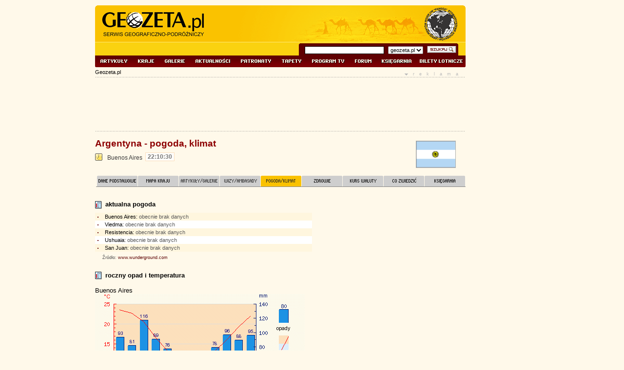

--- FILE ---
content_type: text/html
request_url: http://argentyna.geozeta.pl/pogoda
body_size: 14054
content:
<?xml version="1.0" encoding="UTF-8"?><!DOCTYPE html PUBLIC "-//W3C//DTD XHTML 1.0 Transitional//EN" "http://www.w3.org/TR/xhtml1/DTD/xhtml1-transitional.dtd">
<html xmlns="http://www.w3.org/1999/xhtml" xml:lang="pl"><head><title>Argentyna  - pogoda, klimat</title><meta content="text/html; charset=utf-8" http-equiv="content-type" /><meta content="Netventure, http://www.netventure.pl/" name="author" /><meta content="Netventure, http://www.netventure.pl/" name="copyright" /><meta content="Netventure, http://www.netventure.pl/" name="publisher" /><meta content="Argentyna  - pogoda, klimat, informacje praktyczne, mapa, kursy walut, pogoda, co zwiedzić." name="description" /><meta content="Argentyna podróże wyprawy  " name="keywords" /><meta content="index, follow" name="robots" /><link type="text/css" href="/style/stylesheets/basics.css" rel="stylesheet" /><link type="text/css" href="/style/stylesheets/style.css" rel="stylesheet" /><link href="http://www.geozeta.pl/nowosci.xml" title="Aktualności" type="application/rss+xml" rel="alternate" /><link href="http://www.geozeta.pl/artykuly.xml" title="Najnowsze artykuły" type="application/rss+xml" rel="alternate" /><script type="text/javascript" src="/style/javascripts/mail.js">//</script><script type="text/javascript" src="/style/javascripts/zoom.js">//</script><script type="text/javascript" src="/style/javascripts/enlarge.js">//</script><script type="text/javascript">
        var gaJsHost = (("https:" == document.location.protocol) ? "https://ssl." : "http://www.");
        document.write(unescape("%3Cscript src='" + gaJsHost + "google-analytics.com/ga.js' type='text/javascript'%3E%3C/script%3E"));
      </script><script type="text/javascript">
      try {
        var pageTracker = _gat._getTracker("UA-695476-2");
        pageTracker._setDomainName(".geozeta.pl");
        pageTracker._trackPageview();
          } catch(err) {}
      </script><script type="text/javascript">
          var _cbParams = {
            _setLink: '/prywatnosc'
          };
        (function() {
          var cb = document.createElement('script'); cb.type = 'text/javascript'; cb.async = true;
          cb.src = '//cookie.netventure.pl/banner-gb.js';
          var s = document.getElementsByTagName('script')[0]; s.parentNode.insertBefore(cb, s);
        })();
      </script></head><body><div class="container2"><div style="float: left; width: 760px;"><div class="header"><div style="background: #FAC200; height: 103px;"><img title="podróże, relacje, wyprawy" alt="podróże, wyprawy, relacje" height="77" width="760" src="/style/images/header.gif" usemap="#mapheader" /><map id="mapheader"><area href="/" alt="" coords="8,8,230,70" shape="rect" /></map><div style="width: 760px; height: 26px; background: url('/style/images/bar_search.gif');"><div style="float: right; width: 330px;"><form target="_top" action="http://www.geozeta.pl/szukaj" method="get"><div style="padding-top: 4px;"><input value="geozeta.pl;geoblog.pl" name="domains" type="hidden" /><input value="" maxlength="255" size="25" name="q" type="text" style="border: 1px solid black;" /><select style="margin-left: 8px;" name="sitesearch"><option value="geozeta.pl">geozeta.pl</option><option value="geoblog.pl">geoBlog.pl</option><option value="">Web</option></select><input value="Szukaj" name="sa" src="/style/images/button_search.gif" type="image" style="position: relative; top: 2px; left: 8px;" /></div><input value="pub-8891798340687216" name="client" type="hidden" /><input value="1" name="forid" type="hidden" /><input value="UTF-8" name="ie" type="hidden" /><input value="UTF-8" name="oe" type="hidden" /><input value="0000" name="flav" type="hidden" /><input value="qhzyOYgFUxBZNLQl" name="sig" type="hidden" /><input value="GALT:#5B0001;GL:1;DIV:#FFF9EA;VLC:663333;AH:center;BGC:FFF9EA;LBGC:FAC200;ALC:5B0001;LC:5B0001;T:000000;GFNT:5B0001;GIMP:5B0001;LH:50;LW:494;L:http://www.geozeta.pl/style/images/header.gif;S:http://www.geozeta.pl/;FORID:11" name="cof" type="hidden" /><input value="pl" name="hl" type="hidden" /></form></div></div></div><div style="background: #640002; height: 24px; clear: both;"><a href="http://www.geozeta.pl/artykuly"><img alt="ARTYKUŁY" height="24" width="77" src="/style/images/menu_artykuly.gif" /></a><a href="http://www.geozeta.pl/kraje"><img alt="KRAJE" height="24" width="55" src="/style/images/menu_kraje.gif" /></a><a href="http://www.geozeta.pl/galeria"><img alt="GALERIE" height="24" width="63" src="/style/images/menu_galerie.gif" /></a><a href="http://www.geozeta.pl/news"><img alt="AKTUALNOŚCI" height="24" width="93" src="/style/images/menu_aktualnosci.gif" /></a><a href="http://www.geozeta.pl/patronat"><img alt="PATRONATY" height="24" width="84" src="/style/images/menu_patronaty.gif" /></a><a href="http://www.geozeta.pl/tapety"><img alt="TAPETY" height="24" width="62" src="/style/images/menu_tapety.gif" /></a><a href="http://www.geozeta.pl/program"><img alt="PROGRAM TV" height="24" width="88" src="/style/images/menu_programtv.gif" /></a><a href="http://forum.geozeta.pl/"><img alt="FORUM" height="24" width="56" src="/style/images/menu_forum.gif" /></a><a href="http://www.geozeta.pl/ksiegarnia"><img alt="KSIEGARNIA" height="24" width="80" src="/style/images/menu_ksiegarnia.gif" /></a><a href="http://biletylotnicze.geozeta.pl"><img alt="BILETY LOTNICZE" height="24" width="98" src="/style/images/button_biletylotnicze.gif" /></a><a href="http://www.geozeta.pl/sitemap"><img alt="" height="24" width="4" src="/style/images/menu_sajtmap.gif" /></a></div><table style="width: 100%; margin-top: 4px; margin-bottom: 4px;"><tr><td>
  Geozeta.pl
  </td><td style="text-align: right; vertical-align: bottom;"><div style="margin-bottom: -3px; margin-right: 5px; color: #BBBBBB; margin-left: 11px; font-family: Arial, Helvetica, sans-serif; font-size: 7pt; letter-spacing: 10px;"><img alt="" height="4" width="7" src="/style/images/adv_arrow_down.gif" style="display: inline; margin-right: 10px;" />reklama</div></td></tr></table><img alt="" height="1" width="760" src="/style/images/dots.gif" style="display: block;" /><div style="display: block; margin: 5px auto 5px auto; text-align: center;"><iframe style="background-color: #FFF9EA;" allowtransparency="true" height="100" width="750" scrolling="no" frameborder="0" src="http://ad.netventure.pl/adframe.php?n=a248fe3f&amp;what=zone:63&amp;resize=0" name="a248fe3f" id="a248fe3f"><a target="_blank" href="http://ad.netventure.pl/adclick.php?n=a248fe3f"><img alt="" border="0" src="http://ad.netventure.pl/adview.php?what=zone:63&amp;n=a248fe3f" /></a></iframe></div><img alt="" height="1" width="760" src="/style/images/dots.gif" style="display: block;" /></div><table class="main"><tr style="background: #FFF9EA;"><td style="width: 760px;"><table style="width: 760px"><tr><td style="width: 760px; padding: 0px 0px 15px 0px;"><div style="margin-right: 0px; margin-left: 0px;"><div style="margin-top: 10px; float: left; margin-bottom: 20px;"><h1 style="font-weight: bold; font-size: 14pt; color: #8D0002; margin: 0px ; padding: 0px;">Argentyna  - pogoda, klimat</h1><div style="padding-top: 4px; clear: both;"><img alt="" style="position: relative; top: 2px; display: inline; margin-right: 10px;" src="/style/images/icon_time.gif" /><span style="font-size: 9pt; color: #3A3A3A;">Buenos Aires</span> 

    <iframe style="position: relative; top: 3px;" height="18" width="60" frameborder="0" src="http://free.timeanddate.com/clock/in4x32e/n51/tlpl31/fn14/fs12/fc777/tcFDFCF9/pcFCDEBC/ftb/bacfcdebc">

       

    </iframe>   

  </div></div><img alt="argentyna" src="/content/images/flagi/flagi_kraje/argentyna.gif" style="border: 1px solid #AFAFAB; float: right; margin-top: 15px; margin-right: 20px;" /><div style="clear: both; margin: 0 0 10px 2px; padding: 10px 0 0 2px; border-bottom: 1px solid #868585;"><a href="/"><img alt="Argentyna - podróże do Argentyny" src="/style/images/menu_kraj_danepodstawowe.gif" style="display: inline;" /></a><a href="/mapa"><img alt="Argentyna - mapa kraju" src="/style/images/menu_kraj_mapa.gif" style="display: inline;" /></a><a href="/artykulyigalerie"><img alt="Argentyna - spis artykułów i galerii" src="/style/images/menu_kraj_artykulyigalerie.gif" style="display: inline;" /></a><a href="/wizy"><img alt="Argentyna - wiza, ambasady, przepisy wjazdowe, informacje dla kierowców, podróżowanie po kraju, przepisy celne, bezpieczeństwo, przydatne informacje" src="/style/images/menu_kraj_wizy.gif" style="display: inline;" /></a><a href="/pogoda"><img alt="Argentyna - aktualna pogoda, roczny opad i temperatura" src="/style/images/menu_kraj_pogoda_.gif" style="display: inline;" /></a><a href="/szczepienia"><img alt="Argentyna - szczepienia, zdrowie, porady" src="/style/images/menu_kraj_szczepienia.gif" style="display: inline;" /></a><a href="/kurswaluty"><img alt="Argentyna - kurs waluty, przelicznik na PLN, USD, EURO" src="/style/images/menu_kraj_kurswaluty.gif" style="display: inline;" /></a><a href="/cozwiedzic"><img alt="Argentyna - co zwiedzić, zabytki Listy Światowego Dziedzictwa UNESCO" src="/style/images/menu_kraj_cozwiedzic.gif" style="display: inline;" /></a><a href="/ksiegarnia"><img alt="Argentyna - przewodniki, mapy, atlasy" src="/style/images/menu_kraj_ksiegarnia.gif" style="display: inline;" /></a></div><div style="clear: both;"><div style="float: left;"><div style="float: left; width: 450px; margin-top: 15px;"><img alt="temperatury" height="16" width="14" src="/style/images/icon_temp.gif" style="margin-bottom: 5px;vertical-align: middle; margin-top: 4px; margin-right: 7px;" class="inline" /><span style="font-weight: bold; font-size: 10pt;">aktualna pogoda</span><br /><table cellspacing="0" cellpadding="0" style="clear: both; margin-top: 3px;"><tr><td width="10" style="background: #FFF6DE; padding: 2px 0 2px 5px;"><img alt="" height="2" width="2" src="/style/images/lists_square.gif" style="margin-top: 6px;" /></td><td style="background: #FFF6DE; padding: 2px 2px 2px 5px;">Buenos Aires: <span style="color: #555555;"> obecnie brak danych</span></td></tr><tr><td width="10" style="background: #FFFFFF; padding: 2px 0 2px 5px;"><img alt="" height="2" width="2" src="/style/images/lists_square.gif" style="margin-top: 6px;" /></td><td style="background: #FFFFFF; padding: 2px 2px 2px 5px;">Viedma: <span style="color: #555555;"> obecnie brak danych</span></td></tr><tr><td width="10" style="background: #FFF6DE; padding: 2px 0 2px 5px;"><img alt="" height="2" width="2" src="/style/images/lists_square.gif" style="margin-top: 6px;" /></td><td style="background: #FFF6DE; padding: 2px 2px 2px 5px;">Resistencia: <span style="color: #555555;"> obecnie brak danych</span></td></tr><tr><td width="10" style="background: #FFFFFF; padding: 2px 0 2px 5px;"><img alt="" height="2" width="2" src="/style/images/lists_square.gif" style="margin-top: 6px;" /></td><td style="background: #FFFFFF; padding: 2px 2px 2px 5px;">Ushuaia: <span style="color: #555555;"> obecnie brak danych</span></td></tr><tr><td width="10" style="background: #FFF6DE; padding: 2px 0 2px 5px;"><img alt="" height="2" width="2" src="/style/images/lists_square.gif" style="margin-top: 6px;" /></td><td style="background: #FFF6DE; padding: 2px 2px 2px 5px;">San Juan: <span style="color: #555555;"> obecnie brak danych</span></td></tr><tr><td /><td style="color: #555555; padding-top: 7px; font-size: 7pt; width: 430px;">Źródło: <a target="_blank" rel="nofollow" href="http://www.wunderground.com/">www.wunderground.com</a></td></tr></table><div style="padding: 10px 7px 3px 0;"><div style="margin: 10px 0 10px 0; font-size: 10pt;"><img alt="temperatury" height="16" width="14" src="/style/images/icon_temp.gif" style="margin-bottom: 5px;vertical-align: middle; margin-top: 4px; margin-right: 7px;" class="inline" /><b>roczny opad i temperatura</b></div><span style="font-size: 10pt;">Buenos Aires</span><br /><img src="/content/images/pogoda/argentyna-buenosaires.gif" /><br /><br /><span style="font-size: 10pt;">Ushuaia</span><br /><img src="/content/images/pogoda/argentyna-ushuaia.gif" /><br /><br /></div></div><div style="margin-left: 10px; float: left; width: 300px;"><div style="margin-top: 15px; margin-bottom: 10px;" /><div style="margin-top: 20px;"><script type="text/javascript">

      google_ad_client = "pub-8891798340687216";

      /* Kraje - prawa kolumna */

      google_ad_slot = "7014549465";

      google_ad_width = 300;

      google_ad_height = 250;

    </script><script src="http://pagead2.googlesyndication.com/pagead/show_ads.js" type="text/javascript">//</script></div></div></div></div></div></td></tr></table></td></tr></table><div class="footer"><div style="height: 2px; font-size: 1px; background: #7C0003;"> </div><div style="background: #FAC200; height: 22px; padding: 0px 15px 0px 15px;"><div style="float: left; margin-top: 4px;">Created by Netventure</div><div style="float: right; margin-top: 4px;"><a rel="nofollow" href="http://www.geozeta.pl/onas">O Geozecie</a> | <a rel="nofollow" href="http://www.geozeta.pl/reklama">Reklama</a> | <a rel="nofollow" href="http://www.geozeta.pl/prywatnosc">Polityka prywatności i pliki cookies</a> | <a rel="nofollow" href="http://www.geozeta.pl/korzytanie">Warunki użytkowania</a> | <a rel="nofollow" href="http://www.geozeta.pl/kontakt">Kontakt</a></div></div></div></div><div style="float: left; padding-top: 10px; padding-left: 10px;"><a target="_blank" href="http://ad.netventure.pl/adclick.php?n=a034abed"><img alt="" border="0" src="http://ad.netventure.pl/adview.php?what=zone:76&amp;n=a034abed" /></a><div style="clear: both;"> </div><iframe allowtransparency="true" height="600" width="120" scrolling="no" frameborder="0" src="http://ad.netventure.pl/adframe.php?n=a138b46e&amp;what=zone:73&amp;resize=1" name="a138b46e" id="a138b46e"><a target="_blank" href="http://ad.netventure.pl/adclick.php?n=a138b46e"><img alt="" border="0" src="http://ad.netventure.pl/adview.php?what=zone:73&amp;n=a138b46e" /></a></iframe></div></div></body></html>

--- FILE ---
content_type: text/html; charset=utf-8
request_url: https://www.google.com/recaptcha/api2/aframe
body_size: 264
content:
<!DOCTYPE HTML><html><head><meta http-equiv="content-type" content="text/html; charset=UTF-8"></head><body><script nonce="ERJsuIlpnnLoVnW2y26_yA">/** Anti-fraud and anti-abuse applications only. See google.com/recaptcha */ try{var clients={'sodar':'https://pagead2.googlesyndication.com/pagead/sodar?'};window.addEventListener("message",function(a){try{if(a.source===window.parent){var b=JSON.parse(a.data);var c=clients[b['id']];if(c){var d=document.createElement('img');d.src=c+b['params']+'&rc='+(localStorage.getItem("rc::a")?sessionStorage.getItem("rc::b"):"");window.document.body.appendChild(d);sessionStorage.setItem("rc::e",parseInt(sessionStorage.getItem("rc::e")||0)+1);localStorage.setItem("rc::h",'1769908229168');}}}catch(b){}});window.parent.postMessage("_grecaptcha_ready", "*");}catch(b){}</script></body></html>

--- FILE ---
content_type: application/x-javascript
request_url: http://argentyna.geozeta.pl/style/javascripts/enlarge.js
body_size: 3511
content:
// Netventure, http://www.netventure.pl/

function enlarge(image,width,height) {
  newWindow = null;
  if (window.screen) { awidth = screen.availWidth; aheight = screen.availHeight; } else { awidth = 800; aheight = 600; }
  if ((width <= awidth) && (height <= aheight)) {
    params = 'width='+width+',height='+height+','
           + 'top='+(aheight-height)/2+',left='+(awidth-width)/2+','
           + 'menubar=no,toolbar=no,location=no,status=no,scrollbars=no,resizable=no';
  } else {
    if ((width <= awidth) && (height > aheight)) {
      params = 'width='+(width+16)+',height='+(aheight-29)+','
             + 'top=0,left='+(awidth-width)/2+','
             + 'menubar=no,toolbar=no,location=no,status=no,scrollbars=yes,resizable=no';
    } else {
      if ((width > awidth) && (height <= aheight)) {
        params = 'width='+(awidth-10)+',height='+(height+16)+','
               + 'top='+(aheight-height)/2+',left=0,'
               + 'menubar=no,toolbar=no,location=no,status=no,scrollbars=yes,resizable=no';
      } else {
        if ((width > awidth) && (height > aheight)) {
          params = 'width='+(awidth-10)+',height='+(aheight-29)+','
                 + 'top=0,left=0,'
                 + 'menubar=no,toolbar=no,location=no,status=no,scrollbars=yes,resizable=no';
        }
      }
    }
  }
  newWindow = window.open('','image',params);
  newWindow.document.writeln('<!DOCTYPE html PUBLIC "-//W3C//DTD XHTML 1.0 Transitional//EN" "http://www.w3.org/TR/xhtml1/DTD/xhtml1-transitional.dtd">');
  newWindow.document.writeln('<html xmlns="http://www.w3.org/1999/xhtml" xml:lang="pl">');
  newWindow.document.writeln('  <head>');
  newWindow.document.writeln('    <title>Powiększenie</title>');
  newWindow.document.writeln('    <meta http-equiv="content-type" content="text/html; charset=UTF-8" />');
  newWindow.document.writeln('  </head>');
  newWindow.document.writeln('  <body style="padding: 0px; margin: 0px;" onload="this.focus()">');
  newWindow.document.writeln('    <img style="display: block;" src="'+image+'" alt="zamknij" onclick="self.close()" />');
  newWindow.document.writeln('  </body>');
  newWindow.document.writeln('</html>');
  newWindow.document.close();
}

function popup(url,width,height) {
  newWindow = null;
  if (window.screen) { awidth = screen.availWidth; aheight = screen.availHeight; } else { awidth = 800; aheight = 600; }
  if ((width <= awidth) && (height <= aheight)) {
    params = 'width='+width+',height='+height+','
           + 'top='+(aheight-height-60)/2+',left='+(awidth-width)/2+','
           + 'menubar=no,toolbar=no,location=no,status=no,scrollbars=no,resizable=no';
  } else {
    if ((width <= awidth) && (height > aheight)) {
      params = 'width='+(width+16)+',height='+(aheight-29)+','
             + 'top=0,left='+(awidth-width)/2+','
             + 'menubar=no,toolbar=no,location=no,status=no,scrollbars=yes,resizable=no';
    } else {
      if ((width > awidth) && (height <= aheight)) {
        params = 'width='+(awidth-10)+',height='+(height+16)+','
               + 'top='+(aheight-height)/2+',left=0,'
               + 'menubar=no,toolbar=no,location=no,status=no,scrollbars=yes,resizable=no';
      } else {
        if ((width > awidth) && (height > aheight)) {
          params = 'width='+(awidth-10)+',height='+(aheight-29)+','
                 + 'top=0,left=0,'
                 + 'menubar=no,toolbar=no,location=no,status=no,scrollbars=yes,resizable=no';
        }
      }
    }
  }
  window.open(url,'popup',params);
}



--- FILE ---
content_type: application/x-javascript
request_url: http://argentyna.geozeta.pl/style/javascripts/mail.js
body_size: 271
content:
function email(user, domain) {
    document.write('<a href=\"mailto:' + user + '@' + domain + '">' + user + '@' + domain + '</a>');
}

function text2email(user, domain, text) {
    document.write('<a href=\"mailto:' + user + '@' + domain + '"><b>' + text + '</b></a>');
}

--- FILE ---
content_type: text/plain;charset=UTF-8
request_url: http://free.timeanddate.com/ts.php?t=1769908228512
body_size: 39
content:
1769908228.542 18

